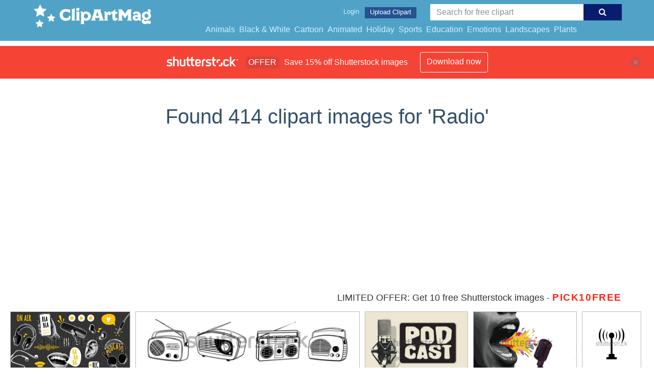

--- FILE ---
content_type: text/html; charset=UTF-8
request_url: https://clipartmag.com/shutterstockajax/Radio/1/37
body_size: 3220
content:
		<div class='item' data-w='450' data-h='225'>
			<a href='https://shutterstock.7eer.net/c/1425983/560528/1305?u=https%3A%2F%2Fwww.shutterstock.com%2Fimage-photo%2Fhalftone-paper-cutout-collage-elements-podcast-2624569301' target='_blank' rel='nofollow'>
				<img class="lazyload" src="https://clipartmag.com/assets/jQuery-flexImages-master/blank.gif" data-src='https://image.shutterstock.com/image-vector/halftone-paper-cutout-collage-elements-450w-2624569301.jpg' alt='Halftone paper cutout collage elements, podcast theme. Pop art stickers with bright yellow doodles, design for blog, cover, club. Cuttings from magazines, punk grunge style.' title='Halftone paper cutout collage elements, podcast theme. Pop art stickers with bright yellow doodles, design for blog, cover, club. Cuttings from magazines, punk grunge style.'>
			</a>
		</div>
		<div class='item' data-w='450' data-h='120'>
			<a href='https://shutterstock.7eer.net/c/1425983/560528/1305?u=https%3A%2F%2Fwww.shutterstock.com%2Fimage-photo%2Fradio-outline-line-art-coloring-page-2600266001' target='_blank' rel='nofollow'>
				<img class="lazyload" src="https://clipartmag.com/assets/jQuery-flexImages-master/blank.gif" data-src='https://image.shutterstock.com/image-vector/radio-outline-line-art-coloring-450w-2600266001.jpg' alt='Radio outline line art for coloring page. retro vintage Radio, illustration digital drawing - Isolated PNG' title='Radio outline line art for coloring page. retro vintage Radio, illustration digital drawing - Isolated PNG'>
			</a>
		</div>
		<div class='item' data-w='450' data-h='262'>
			<a href='https://shutterstock.7eer.net/c/1425983/560528/1305?u=https%3A%2F%2Fwww.shutterstock.com%2Fimage-photo%2Fvector-internet-banner-podcast-radio-retro-2556006109' target='_blank' rel='nofollow'>
				<img class="lazyload" src="https://clipartmag.com/assets/jQuery-flexImages-master/blank.gif" data-src='https://image.shutterstock.com/image-vector/vector-internet-banner-podcast-radio-450w-2556006109.jpg' alt='vector internet banner for podcast or internet radio with retro microphone and inscription. Suitable for advertising or logo' title='vector internet banner for podcast or internet radio with retro microphone and inscription. Suitable for advertising or logo'>
			</a>
		</div>
		<div class='item' data-w='450' data-h='261'>
			<a href='https://shutterstock.7eer.net/c/1425983/560528/1305?u=https%3A%2F%2Fwww.shutterstock.com%2Fimage-photo%2Fopened-mouth-microphone-modern-collage-style-2632908561' target='_blank' rel='nofollow'>
				<img class="lazyload" src="https://clipartmag.com/assets/jQuery-flexImages-master/blank.gif" data-src='https://image.shutterstock.com/image-vector/opened-mouth-microphone-modern-collage-450w-2632908561.jpg' alt='Opened mouth and microphone. Modern collage style.' title='Opened mouth and microphone. Modern collage style.'>
			</a>
		</div>
		<div class='item' data-w='450' data-h='450'>
			<a href='https://shutterstock.7eer.net/c/1425983/560528/1305?u=https%3A%2F%2Fwww.shutterstock.com%2Fimage-photo%2Fbroadcast-antenna-flat-vector-icon-simple-2447301617' target='_blank' rel='nofollow'>
				<img class="lazyload" src="https://clipartmag.com/assets/jQuery-flexImages-master/blank.gif" data-src='https://image.shutterstock.com/image-vector/broadcast-antenna-flat-vector-icon-450w-2447301617.jpg' alt='Broadcast Antenna flat vector icon. Simple solid symbol isolated on white background' title='Broadcast Antenna flat vector icon. Simple solid symbol isolated on white background'>
			</a>
		</div>
		<div class='item' data-w='450' data-h='136'>
			<a href='https://shutterstock.7eer.net/c/1425983/560528/1305?u=https%3A%2F%2Fwww.shutterstock.com%2Fimage-photo%2Fpodcast-icon-set-microphone-headphones-sound-2604092703' target='_blank' rel='nofollow'>
				<img class="lazyload" src="https://clipartmag.com/assets/jQuery-flexImages-master/blank.gif" data-src='https://image.shutterstock.com/image-vector/podcast-icon-set-microphone-headphones-450w-2604092703.jpg' alt='Podcast Icon set. Microphone, Headphones, Sound Waves, Recording Studio, Audio Waveform and Play Button' title='Podcast Icon set. Microphone, Headphones, Sound Waves, Recording Studio, Audio Waveform and Play Button'>
			</a>
		</div>
		<div class='item' data-w='450' data-h='86'>
			<a href='https://shutterstock.7eer.net/c/1425983/560528/1305?u=https%3A%2F%2Fwww.shutterstock.com%2Fimage-photo%2Fradio-outline-line-art-coloring-page-2600265995' target='_blank' rel='nofollow'>
				<img class="lazyload" src="https://clipartmag.com/assets/jQuery-flexImages-master/blank.gif" data-src='https://image.shutterstock.com/image-vector/radio-outline-line-art-coloring-450w-2600265995.jpg' alt='Radio outline line art for coloring page. retro vintage Radio, illustration digital drawing - Isolated PNG' title='Radio outline line art for coloring page. retro vintage Radio, illustration digital drawing - Isolated PNG'>
			</a>
		</div>
		<div class='item' data-w='450' data-h='262'>
			<a href='https://shutterstock.7eer.net/c/1425983/560528/1305?u=https%3A%2F%2Fwww.shutterstock.com%2Fimage-photo%2Fvector-internet-banner-podcast-radio-retro-2603488231' target='_blank' rel='nofollow'>
				<img class="lazyload" src="https://clipartmag.com/assets/jQuery-flexImages-master/blank.gif" data-src='https://image.shutterstock.com/image-vector/vector-internet-banner-podcast-radio-450w-2603488231.jpg' alt='Vector internet banner for podcast or internet radio with retro microphone and lettering on yellow background. Suitable for advertising, poster, logo' title='Vector internet banner for podcast or internet radio with retro microphone and lettering on yellow background. Suitable for advertising, poster, logo'>
			</a>
		</div>
		<div class='item' data-w='450' data-h='391'>
			<a href='https://shutterstock.7eer.net/c/1425983/560528/1305?u=https%3A%2F%2Fwww.shutterstock.com%2Fimage-photo%2Fretro-groovy-tape-recorder-character-isolated-2474308297' target='_blank' rel='nofollow'>
				<img class="lazyload" src="https://clipartmag.com/assets/jQuery-flexImages-master/blank.gif" data-src='https://image.shutterstock.com/image-vector/retro-groovy-tape-recorder-character-450w-2474308297.jpg' alt='Retro groovy tape recorder character. Isolated cartoon vector vintage boombox personage in sneakers and gloves, smiles and raises both arms in rock signs, bouncing to the beat of old-school tunes' title='Retro groovy tape recorder character. Isolated cartoon vector vintage boombox personage in sneakers and gloves, smiles and raises both arms in rock signs, bouncing to the beat of old-school tunes'>
			</a>
		</div>
		<div class='item' data-w='450' data-h='450'>
			<a href='https://shutterstock.7eer.net/c/1425983/560528/1305?u=https%3A%2F%2Fwww.shutterstock.com%2Fimage-photo%2Fradio-flat-vector-illustration-on-white-2435964709' target='_blank' rel='nofollow'>
				<img class="lazyload" src="https://clipartmag.com/assets/jQuery-flexImages-master/blank.gif" data-src='https://image.shutterstock.com/image-vector/radio-flat-vector-illustration-on-450w-2435964709.jpg' alt='
Radio flat vector illustration on white background' title='
Radio flat vector illustration on white background'>
			</a>
		</div>
		<div class='item' data-w='450' data-h='225'>
			<a href='https://shutterstock.7eer.net/c/1425983/560528/1305?u=https%3A%2F%2Fwww.shutterstock.com%2Fimage-photo%2Fmp3-player-interface-templates-album-cover-2537153091' target='_blank' rel='nofollow'>
				<img class="lazyload" src="https://clipartmag.com/assets/jQuery-flexImages-master/blank.gif" data-src='https://image.shutterstock.com/image-vector/mp3-player-interface-templates-album-450w-2537153091.jpg' alt='MP3 player interface templates with album cover frame, buttons, progress loading bar and sound wave. Audiobook, podcast or online radio playback widgets. Vector graphic illustration.' title='MP3 player interface templates with album cover frame, buttons, progress loading bar and sound wave. Audiobook, podcast or online radio playback widgets. Vector graphic illustration.'>
			</a>
		</div>
		<div class='item' data-w='450' data-h='190'>
			<a href='https://shutterstock.7eer.net/c/1425983/560528/1305?u=https%3A%2F%2Fwww.shutterstock.com%2Fimage-photo%2Fradio-icon-vector-illustration-logo-template-2501473833' target='_blank' rel='nofollow'>
				<img class="lazyload" src="https://clipartmag.com/assets/jQuery-flexImages-master/blank.gif" data-src='https://image.shutterstock.com/image-vector/radio-icon-vector-illustration-logo-450w-2501473833.jpg' alt='Radio icon vector illustration, logo template, FM broadcast icon isolated, Radiocast business concept. Old radio clipart, Radio logo template vector. tape recorder symbol.' title='Radio icon vector illustration, logo template, FM broadcast icon isolated, Radiocast business concept. Old radio clipart, Radio logo template vector. tape recorder symbol.'>
			</a>
		</div>
		<div class='item' data-w='450' data-h='113'>
			<a href='https://shutterstock.7eer.net/c/1425983/560528/1305?u=https%3A%2F%2Fwww.shutterstock.com%2Fimage-photo%2Fradio-broadcast-studio-logo-set-microphone-2537114925' target='_blank' rel='nofollow'>
				<img class="lazyload" src="https://clipartmag.com/assets/jQuery-flexImages-master/blank.gif" data-src='https://image.shutterstock.com/image-vector/radio-broadcast-studio-logo-set-450w-2537114925.jpg' alt='Radio broadcast studio logo set. Microphone with podcast inscription stylized as audio wave equalizer. Live streaming channel show podcasting and broadcasting mic logotype design template. Blue emblem' title='Radio broadcast studio logo set. Microphone with podcast inscription stylized as audio wave equalizer. Live streaming channel show podcasting and broadcasting mic logotype design template. Blue emblem'>
			</a>
		</div>
		<div class='item' data-w='450' data-h='450'>
			<a href='https://shutterstock.7eer.net/c/1425983/560528/1305?u=https%3A%2F%2Fwww.shutterstock.com%2Fimage-photo%2F3d-realistic-brown-old-retro-vintage-2251247829' target='_blank' rel='nofollow'>
				<img class="lazyload" src="https://clipartmag.com/assets/jQuery-flexImages-master/blank.gif" data-src='https://image.shutterstock.com/image-vector/3d-realistic-brown-old-retro-450w-2251247829.jpg' alt='3d realistic brown old retro vintage radio tuner receiver icon. National World Radio Day. Cartoon style vector illustration isolated on white background' title='3d realistic brown old retro vintage radio tuner receiver icon. National World Radio Day. Cartoon style vector illustration isolated on white background'>
			</a>
		</div>
		<div class='item' data-w='450' data-h='300'>
			<a href='https://shutterstock.7eer.net/c/1425983/560528/1305?u=https%3A%2F%2Fwww.shutterstock.com%2Fimage-photo%2F3d-vector-vintage-radio-music-news-2483323647' target='_blank' rel='nofollow'>
				<img class="lazyload" src="https://clipartmag.com/assets/jQuery-flexImages-master/blank.gif" data-src='https://image.shutterstock.com/image-vector/3d-vector-vintage-radio-music-450w-2483323647.jpg' alt='3d Vector Vintage radio, Music, News, Entertainment equipment concept. Eps 10 Vector.' title='3d Vector Vintage radio, Music, News, Entertainment equipment concept. Eps 10 Vector.'>
			</a>
		</div>
		<div class='item' data-w='450' data-h='300'>
			<a href='https://shutterstock.7eer.net/c/1425983/560528/1305?u=https%3A%2F%2Fwww.shutterstock.com%2Fimage-photo%2F3d-vector-vintage-radio-music-news-2485233545' target='_blank' rel='nofollow'>
				<img class="lazyload" src="https://clipartmag.com/assets/jQuery-flexImages-master/blank.gif" data-src='https://image.shutterstock.com/image-vector/3d-vector-vintage-radio-music-450w-2485233545.jpg' alt='3d Vector Vintage radio, Music, News, Entertainment equipment concept. Eps 10 Vector.' title='3d Vector Vintage radio, Music, News, Entertainment equipment concept. Eps 10 Vector.'>
			</a>
		</div>
		<div class='item' data-w='449' data-h='450'>
			<a href='https://shutterstock.7eer.net/c/1425983/560528/1305?u=https%3A%2F%2Fwww.shutterstock.com%2Fimage-photo%2Fcreative-social-media-digital-post-design-2487546201' target='_blank' rel='nofollow'>
				<img class="lazyload" src="https://clipartmag.com/assets/jQuery-flexImages-master/blank.gif" data-src='https://image.shutterstock.com/image-vector/creative-social-media-digital-post-450w-2487546201.jpg' alt='Creative Social Media Digital Post Design Templates National Broadcasting Day India July 23rd. Radio Station, Television, Podcast, news, Broadcast, On Air.' title='Creative Social Media Digital Post Design Templates National Broadcasting Day India July 23rd. Radio Station, Television, Podcast, news, Broadcast, On Air.'>
			</a>
		</div>
		<div class='item' data-w='450' data-h='315'>
			<a href='https://shutterstock.7eer.net/c/1425983/560528/1305?u=https%3A%2F%2Fwww.shutterstock.com%2Fimage-photo%2Fvector-illustration-modern-radio-antenna-2471327137' target='_blank' rel='nofollow'>
				<img class="lazyload" src="https://clipartmag.com/assets/jQuery-flexImages-master/blank.gif" data-src='https://image.shutterstock.com/image-vector/vector-illustration-modern-radio-antenna-450w-2471327137.jpg' alt='Vector illustration of modern radio with antenna' title='Vector illustration of modern radio with antenna'>
			</a>
		</div>
		<div class='item' data-w='450' data-h='338'>
			<a href='https://shutterstock.7eer.net/c/1425983/560528/1305?u=https%3A%2F%2Fwww.shutterstock.com%2Fimage-photo%2Fmusic-players-vintage-stylized-illustrations-record-2312703659' target='_blank' rel='nofollow'>
				<img class="lazyload" src="https://clipartmag.com/assets/jQuery-flexImages-master/blank.gif" data-src='https://image.shutterstock.com/image-vector/music-players-vintage-stylized-illustrations-450w-2312703659.jpg' alt='Music players. Vintage stylized illustrations of music record devices radio headset recent vector template' title='Music players. Vintage stylized illustrations of music record devices radio headset recent vector template'>
			</a>
		</div>
		<div class='item' data-w='450' data-h='186'>
			<a href='https://shutterstock.7eer.net/c/1425983/560528/1305?u=https%3A%2F%2Fwww.shutterstock.com%2Fimage-photo%2Fgrunge-set-collage-elements-on-theme-2367503281' target='_blank' rel='nofollow'>
				<img class="lazyload" src="https://clipartmag.com/assets/jQuery-flexImages-master/blank.gif" data-src='https://image.shutterstock.com/image-vector/grunge-set-collage-elements-on-450w-2367503281.jpg' alt='A grunge set of collage elements on the theme of a true-crime podcast. Speech bubble, ear and lips. Trendy illustration with likes on transparent background as png. ' title='A grunge set of collage elements on the theme of a true-crime podcast. Speech bubble, ear and lips. Trendy illustration with likes on transparent background as png. '>
			</a>
		</div>
		<div class='item' data-w='450' data-h='379'>
			<a href='https://shutterstock.7eer.net/c/1425983/560528/1305?u=https%3A%2F%2Fwww.shutterstock.com%2Fimage-photo%2Fradio-icon-vector-illustration-logo-template-2501473831' target='_blank' rel='nofollow'>
				<img class="lazyload" src="https://clipartmag.com/assets/jQuery-flexImages-master/blank.gif" data-src='https://image.shutterstock.com/image-vector/radio-icon-vector-illustration-logo-450w-2501473831.jpg' alt='Radio icon vector illustration, logo template, FM broadcast icon isolated, Radiocast business concept. Old radio clipart, Radio logo template vector. tape recorder symbol.' title='Radio icon vector illustration, logo template, FM broadcast icon isolated, Radiocast business concept. Old radio clipart, Radio logo template vector. tape recorder symbol.'>
			</a>
		</div>
		<div class='item' data-w='450' data-h='140'>
			<a href='https://shutterstock.7eer.net/c/1425983/560528/1305?u=https%3A%2F%2Fwww.shutterstock.com%2Fimage-photo%2Fset-outline-icon-related-communications-telecommunications-2317661781' target='_blank' rel='nofollow'>
				<img class="lazyload" src="https://clipartmag.com/assets/jQuery-flexImages-master/blank.gif" data-src='https://image.shutterstock.com/image-vector/set-outline-icon-related-communications-450w-2317661781.jpg' alt='Set of outline icon related to communications, telecommunications. Linear icon collection. Editable stroke. Vector illustration' title='Set of outline icon related to communications, telecommunications. Linear icon collection. Editable stroke. Vector illustration'>
			</a>
		</div>
		<div class='item' data-w='450' data-h='391'>
			<a href='https://shutterstock.7eer.net/c/1425983/560528/1305?u=https%3A%2F%2Fwww.shutterstock.com%2Fimage-photo%2Fillustration-retro-cassette-tape-player-red-2623578755' target='_blank' rel='nofollow'>
				<img class="lazyload" src="https://clipartmag.com/assets/jQuery-flexImages-master/blank.gif" data-src='https://image.shutterstock.com/image-vector/illustration-retro-cassette-tape-player-450w-2623578755.jpg' alt='Illustration of retro cassette tape player Red' title='Illustration of retro cassette tape player Red'>
			</a>
		</div>
		<div class='item' data-w='450' data-h='240'>
			<a href='https://shutterstock.7eer.net/c/1425983/560528/1305?u=https%3A%2F%2Fwww.shutterstock.com%2Fimage-photo%2Faudio-thin-line-icons-editable-stroke-2471806733' target='_blank' rel='nofollow'>
				<img class="lazyload" src="https://clipartmag.com/assets/jQuery-flexImages-master/blank.gif" data-src='https://image.shutterstock.com/image-vector/audio-thin-line-icons-editable-450w-2471806733.jpg' alt='Audio thin line icons. Editable stroke. Pixel perfect.' title='Audio thin line icons. Editable stroke. Pixel perfect.'>
			</a>
		</div>
		<div class='item' data-w='393' data-h='450'>
			<a href='https://shutterstock.7eer.net/c/1425983/560528/1305?u=https%3A%2F%2Fwww.shutterstock.com%2Fimage-photo%2Fillustration-vector-design-radio-electronic-devices-2488395433' target='_blank' rel='nofollow'>
				<img class="lazyload" src="https://clipartmag.com/assets/jQuery-flexImages-master/blank.gif" data-src='https://image.shutterstock.com/image-vector/illustration-vector-design-radio-electronic-450w-2488395433.jpg' alt='Illustration of a vector design for radio electronic devices with an old theme with an attractive design, suitable for your design needs with a radio theme or something similar' title='Illustration of a vector design for radio electronic devices with an old theme with an attractive design, suitable for your design needs with a radio theme or something similar'>
			</a>
		</div>
		<div class='item' data-w='450' data-h='300'>
			<a href='https://shutterstock.7eer.net/c/1425983/560528/1305?u=https%3A%2F%2Fwww.shutterstock.com%2Fimage-photo%2F3d-realistic-orange-old-retro-vintage-2239972243' target='_blank' rel='nofollow'>
				<img class="lazyload" src="https://clipartmag.com/assets/jQuery-flexImages-master/blank.gif" data-src='https://image.shutterstock.com/image-vector/3d-realistic-orange-old-retro-450w-2239972243.jpg' alt='3d realistic orange old retro vintage radio tuner receiver icon. National World Radio Day. Cartoon style vector illustration isolated banner with copy space' title='3d realistic orange old retro vintage radio tuner receiver icon. National World Radio Day. Cartoon style vector illustration isolated banner with copy space'>
			</a>
		</div>
		<div class='item' data-w='450' data-h='263'>
			<a href='https://shutterstock.7eer.net/c/1425983/560528/1305?u=https%3A%2F%2Fwww.shutterstock.com%2Fimage-photo%2Ftrendy-halftone-collage-online-broadcasting-concept-2527713889' target='_blank' rel='nofollow'>
				<img class="lazyload" src="https://clipartmag.com/assets/jQuery-flexImages-master/blank.gif" data-src='https://image.shutterstock.com/image-vector/trendy-halftone-collage-online-broadcasting-450w-2527713889.jpg' alt='Trendy Halftone Collage Online Broadcasting concept. Hand with Microphone and Speech bubble message. Audio recording of interview. Talking in podcast. Contemporary vector art illustration' title='Trendy Halftone Collage Online Broadcasting concept. Hand with Microphone and Speech bubble message. Audio recording of interview. Talking in podcast. Contemporary vector art illustration'>
			</a>
		</div>
		<div class='item' data-w='450' data-h='254'>
			<a href='https://shutterstock.7eer.net/c/1425983/560528/1305?u=https%3A%2F%2Fwww.shutterstock.com%2Fimage-photo%2Fvintage-radio-silhouette-old-retro-icon-2591488965' target='_blank' rel='nofollow'>
				<img class="lazyload" src="https://clipartmag.com/assets/jQuery-flexImages-master/blank.gif" data-src='https://image.shutterstock.com/image-vector/vintage-radio-silhouette-old-retro-450w-2591488965.jpg' alt='Vintage Radio silhouette, old retro radio icon set vector illustration on white background.' title='Vintage Radio silhouette, old retro radio icon set vector illustration on white background.'>
			</a>
		</div>
		<div class='item' data-w='450' data-h='450'>
			<a href='https://shutterstock.7eer.net/c/1425983/560528/1305?u=https%3A%2F%2Fwww.shutterstock.com%2Fimage-photo%2Fretro-portable-radio-vector-illustration-2291234673' target='_blank' rel='nofollow'>
				<img class="lazyload" src="https://clipartmag.com/assets/jQuery-flexImages-master/blank.gif" data-src='https://image.shutterstock.com/image-vector/retro-portable-radio-vector-illustration-450w-2291234673.jpg' alt='Retro portable radio vector illustration' title='Retro portable radio vector illustration'>
			</a>
		</div>
		<div class='item' data-w='450' data-h='283'>
			<a href='https://shutterstock.7eer.net/c/1425983/560528/1305?u=https%3A%2F%2Fwww.shutterstock.com%2Fimage-photo%2Fsilent-generation-essentials-concept-vector-illustration-2461912535' target='_blank' rel='nofollow'>
				<img class="lazyload" src="https://clipartmag.com/assets/jQuery-flexImages-master/blank.gif" data-src='https://image.shutterstock.com/image-vector/silent-generation-essentials-concept-vector-450w-2461912535.jpg' alt='Silent Generation essentials concept. Vector illustration set: traditional banking, healthcare, savings, and old radio. Icons depicting classic values and security.' title='Silent Generation essentials concept. Vector illustration set: traditional banking, healthcare, savings, and old radio. Icons depicting classic values and security.'>
			</a>
		</div>
		<div class='item' data-w='450' data-h='155'>
			<a href='https://shutterstock.7eer.net/c/1425983/560528/1305?u=https%3A%2F%2Fwww.shutterstock.com%2Fimage-photo%2Fblack-concentric-circle-set-sonar-sound-2474240413' target='_blank' rel='nofollow'>
				<img class="lazyload" src="https://clipartmag.com/assets/jQuery-flexImages-master/blank.gif" data-src='https://image.shutterstock.com/image-vector/black-concentric-circle-set-sonar-450w-2474240413.jpg' alt='Black concentric circle set. Sonar or sound wave ring collection. Dotted and linear epicentre, target, radar icon concept. Ripple radial signal or vibration elements. Vector line and halftone symbols' title='Black concentric circle set. Sonar or sound wave ring collection. Dotted and linear epicentre, target, radar icon concept. Ripple radial signal or vibration elements. Vector line and halftone symbols'>
			</a>
		</div>
		<div class='item' data-w='450' data-h='225'>
			<a href='https://shutterstock.7eer.net/c/1425983/560528/1305?u=https%3A%2F%2Fwww.shutterstock.com%2Fimage-photo%2Fcolorful-neon-light-podcast-background-illustration-2287937499' target='_blank' rel='nofollow'>
				<img class="lazyload" src="https://clipartmag.com/assets/jQuery-flexImages-master/blank.gif" data-src='https://image.shutterstock.com/image-vector/colorful-neon-light-podcast-background-450w-2287937499.jpg' alt='Colorful neon light podcast background illustration' title='Colorful neon light podcast background illustration'>
			</a>
		</div>
		<div class='item' data-w='450' data-h='147'>
			<a href='https://shutterstock.7eer.net/c/1425983/560528/1305?u=https%3A%2F%2Fwww.shutterstock.com%2Fimage-photo%2Fset-vintage-microphone-radio-podcast-logo-2419066605' target='_blank' rel='nofollow'>
				<img class="lazyload" src="https://clipartmag.com/assets/jQuery-flexImages-master/blank.gif" data-src='https://image.shutterstock.com/image-vector/set-vintage-microphone-radio-podcast-450w-2419066605.jpg' alt='set vintage Microphone radio podcast logo design' title='set vintage Microphone radio podcast logo design'>
			</a>
		</div>
		<div class='item' data-w='450' data-h='225'>
			<a href='https://shutterstock.7eer.net/c/1425983/560528/1305?u=https%3A%2F%2Fwww.shutterstock.com%2Fimage-photo%2Fcolorful-flat-podcast-background-sound-bar-2111335376' target='_blank' rel='nofollow'>
				<img class="lazyload" src="https://clipartmag.com/assets/jQuery-flexImages-master/blank.gif" data-src='https://image.shutterstock.com/image-vector/colorful-flat-podcast-background-sound-450w-2111335376.jpg' alt='Colorful Flat podcast background with sound bar' title='Colorful Flat podcast background with sound bar'>
			</a>
		</div>
		<div class='item' data-w='450' data-h='450'>
			<a href='https://shutterstock.7eer.net/c/1425983/560528/1305?u=https%3A%2F%2Fwww.shutterstock.com%2Fimage-photo%2Fradio-icon-design-vector-template-simple-2394802117' target='_blank' rel='nofollow'>
				<img class="lazyload" src="https://clipartmag.com/assets/jQuery-flexImages-master/blank.gif" data-src='https://image.shutterstock.com/image-vector/radio-icon-design-vector-template-450w-2394802117.jpg' alt='radio icon design vector template simple and modern' title='radio icon design vector template simple and modern'>
			</a>
		</div>
		<div class='item' data-w='450' data-h='330'>
			<a href='https://shutterstock.7eer.net/c/1425983/560528/1305?u=https%3A%2F%2Fwww.shutterstock.com%2Fimage-photo%2Fradio-advertising-isolated-cartoon-vector-illustrations-2587432327' target='_blank' rel='nofollow'>
				<img class="lazyload" src="https://clipartmag.com/assets/jQuery-flexImages-master/blank.gif" data-src='https://image.shutterstock.com/image-vector/radio-advertising-isolated-cartoon-vector-450w-2587432327.jpg' alt='Radio advertising isolated cartoon vector illustrations. Professional voice actor recording add for radio promotion, advertising agency service, marketing strategy and campaign vector cartoon.' title='Radio advertising isolated cartoon vector illustrations. Professional voice actor recording add for radio promotion, advertising agency service, marketing strategy and campaign vector cartoon.'>
			</a>
		</div>
		<div class='item' data-w='450' data-h='150'>
			<a href='https://shutterstock.7eer.net/c/1425983/560528/1305?u=https%3A%2F%2Fwww.shutterstock.com%2Fimage-photo%2Fdigital-sound-equalizer--audio-signal-2611742231' target='_blank' rel='nofollow'>
				<img class="lazyload" src="https://clipartmag.com/assets/jQuery-flexImages-master/blank.gif" data-src='https://image.shutterstock.com/image-vector/digital-sound-equalizer-audio-signal-450w-2611742231.jpg' alt='Digital sound equalizer . Audio signal frequency signal . Abstract flow linear fluid wavy shape . Acoustic volume lines .Curved lines pattern . Music sound wave . Vector illustration' title='Digital sound equalizer . Audio signal frequency signal . Abstract flow linear fluid wavy shape . Acoustic volume lines .Curved lines pattern . Music sound wave . Vector illustration'>
			</a>
		</div>

<script>
$(document).ready(function(){
	//lazyload();
	let images = document.querySelectorAll(".lazyload");
		new LazyLoad(images, {
			root: null,
			rootMargin: "300px",
			threshold: 0
		});
	});
</script>

--- FILE ---
content_type: text/html; charset=UTF-8
request_url: https://clipartmag.com/shutterstockajax/Radio/3/15
body_size: 1758
content:
		<div class='item' data-w='450' data-h='155'>
			<a href='https://shutterstock.7eer.net/c/1425983/560528/1305?u=https%3A%2F%2Fwww.shutterstock.com%2Fimage-photo%2Fblack-concentric-circle-set-sonar-sound-2474240413' target='_blank' rel='nofollow'>
				<img class="lazyload" src="https://clipartmag.com/assets/jQuery-flexImages-master/blank.gif" data-src='https://image.shutterstock.com/image-vector/black-concentric-circle-set-sonar-450w-2474240413.jpg' alt='Black concentric circle set. Sonar or sound wave ring collection. Dotted and linear epicentre, target, radar icon concept. Ripple radial signal or vibration elements. Vector line and halftone symbols' title='Black concentric circle set. Sonar or sound wave ring collection. Dotted and linear epicentre, target, radar icon concept. Ripple radial signal or vibration elements. Vector line and halftone symbols'>
			</a>
		</div>
		<div class='item' data-w='450' data-h='225'>
			<a href='https://shutterstock.7eer.net/c/1425983/560528/1305?u=https%3A%2F%2Fwww.shutterstock.com%2Fimage-photo%2Fcolorful-neon-light-podcast-background-illustration-2287937499' target='_blank' rel='nofollow'>
				<img class="lazyload" src="https://clipartmag.com/assets/jQuery-flexImages-master/blank.gif" data-src='https://image.shutterstock.com/image-vector/colorful-neon-light-podcast-background-450w-2287937499.jpg' alt='Colorful neon light podcast background illustration' title='Colorful neon light podcast background illustration'>
			</a>
		</div>
		<div class='item' data-w='450' data-h='147'>
			<a href='https://shutterstock.7eer.net/c/1425983/560528/1305?u=https%3A%2F%2Fwww.shutterstock.com%2Fimage-photo%2Fset-vintage-microphone-radio-podcast-logo-2419066605' target='_blank' rel='nofollow'>
				<img class="lazyload" src="https://clipartmag.com/assets/jQuery-flexImages-master/blank.gif" data-src='https://image.shutterstock.com/image-vector/set-vintage-microphone-radio-podcast-450w-2419066605.jpg' alt='set vintage Microphone radio podcast logo design' title='set vintage Microphone radio podcast logo design'>
			</a>
		</div>
		<div class='item' data-w='450' data-h='225'>
			<a href='https://shutterstock.7eer.net/c/1425983/560528/1305?u=https%3A%2F%2Fwww.shutterstock.com%2Fimage-photo%2Fcolorful-flat-podcast-background-sound-bar-2111335376' target='_blank' rel='nofollow'>
				<img class="lazyload" src="https://clipartmag.com/assets/jQuery-flexImages-master/blank.gif" data-src='https://image.shutterstock.com/image-vector/colorful-flat-podcast-background-sound-450w-2111335376.jpg' alt='Colorful Flat podcast background with sound bar' title='Colorful Flat podcast background with sound bar'>
			</a>
		</div>
		<div class='item' data-w='450' data-h='450'>
			<a href='https://shutterstock.7eer.net/c/1425983/560528/1305?u=https%3A%2F%2Fwww.shutterstock.com%2Fimage-photo%2Fradio-icon-design-vector-template-simple-2394802117' target='_blank' rel='nofollow'>
				<img class="lazyload" src="https://clipartmag.com/assets/jQuery-flexImages-master/blank.gif" data-src='https://image.shutterstock.com/image-vector/radio-icon-design-vector-template-450w-2394802117.jpg' alt='radio icon design vector template simple and modern' title='radio icon design vector template simple and modern'>
			</a>
		</div>
		<div class='item' data-w='450' data-h='330'>
			<a href='https://shutterstock.7eer.net/c/1425983/560528/1305?u=https%3A%2F%2Fwww.shutterstock.com%2Fimage-photo%2Fradio-advertising-isolated-cartoon-vector-illustrations-2587432327' target='_blank' rel='nofollow'>
				<img class="lazyload" src="https://clipartmag.com/assets/jQuery-flexImages-master/blank.gif" data-src='https://image.shutterstock.com/image-vector/radio-advertising-isolated-cartoon-vector-450w-2587432327.jpg' alt='Radio advertising isolated cartoon vector illustrations. Professional voice actor recording add for radio promotion, advertising agency service, marketing strategy and campaign vector cartoon.' title='Radio advertising isolated cartoon vector illustrations. Professional voice actor recording add for radio promotion, advertising agency service, marketing strategy and campaign vector cartoon.'>
			</a>
		</div>
		<div class='item' data-w='450' data-h='150'>
			<a href='https://shutterstock.7eer.net/c/1425983/560528/1305?u=https%3A%2F%2Fwww.shutterstock.com%2Fimage-photo%2Fdigital-sound-equalizer--audio-signal-2611742231' target='_blank' rel='nofollow'>
				<img class="lazyload" src="https://clipartmag.com/assets/jQuery-flexImages-master/blank.gif" data-src='https://image.shutterstock.com/image-vector/digital-sound-equalizer-audio-signal-450w-2611742231.jpg' alt='Digital sound equalizer . Audio signal frequency signal . Abstract flow linear fluid wavy shape . Acoustic volume lines .Curved lines pattern . Music sound wave . Vector illustration' title='Digital sound equalizer . Audio signal frequency signal . Abstract flow linear fluid wavy shape . Acoustic volume lines .Curved lines pattern . Music sound wave . Vector illustration'>
			</a>
		</div>
		<div class='item' data-w='450' data-h='450'>
			<a href='https://shutterstock.7eer.net/c/1425983/560528/1305?u=https%3A%2F%2Fwww.shutterstock.com%2Fimage-photo%2Fillustration-vector-graphic-world-radio-day-2116907717' target='_blank' rel='nofollow'>
				<img class="lazyload" src="https://clipartmag.com/assets/jQuery-flexImages-master/blank.gif" data-src='https://image.shutterstock.com/image-vector/illustration-vector-graphic-world-radio-450w-2116907717.jpg' alt='Illustration vector graphic of world radio day good for background. holiday, promo, flyer, brochure, template, poster' title='Illustration vector graphic of world radio day good for background. holiday, promo, flyer, brochure, template, poster'>
			</a>
		</div>
		<div class='item' data-w='450' data-h='323'>
			<a href='https://shutterstock.7eer.net/c/1425983/560528/1305?u=https%3A%2F%2Fwww.shutterstock.com%2Fimage-photo%2Fcontinuous-one-line-drawing-microphone-world-2478243801' target='_blank' rel='nofollow'>
				<img class="lazyload" src="https://clipartmag.com/assets/jQuery-flexImages-master/blank.gif" data-src='https://image.shutterstock.com/image-vector/continuous-one-line-drawing-microphone-450w-2478243801.jpg' alt='Continuous one line drawing of microphone. World radio day concept. Continuous line draw design graphic vector illustration.' title='Continuous one line drawing of microphone. World radio day concept. Continuous line draw design graphic vector illustration.'>
			</a>
		</div>
		<div class='item' data-w='450' data-h='199'>
			<a href='https://shutterstock.7eer.net/c/1425983/560528/1305?u=https%3A%2F%2Fwww.shutterstock.com%2Fimage-photo%2Fcartoon-stickers-podcast-microphone-headphones-radio-2444983289' target='_blank' rel='nofollow'>
				<img class="lazyload" src="https://clipartmag.com/assets/jQuery-flexImages-master/blank.gif" data-src='https://image.shutterstock.com/image-vector/cartoon-stickers-podcast-microphone-headphones-450w-2444983289.jpg' alt='Cartoon stickers podcast. Microphone, headphones, radio, laptop. Online podcast recording shows, sound studio elements and online radio broadcasting.' title='Cartoon stickers podcast. Microphone, headphones, radio, laptop. Online podcast recording shows, sound studio elements and online radio broadcasting.'>
			</a>
		</div>
		<div class='item' data-w='450' data-h='450'>
			<a href='https://shutterstock.7eer.net/c/1425983/560528/1305?u=https%3A%2F%2Fwww.shutterstock.com%2Fimage-photo%2Fmicrophone-icon-fashionable-flat-style-isolated-1410601838' target='_blank' rel='nofollow'>
				<img class="lazyload" src="https://clipartmag.com/assets/jQuery-flexImages-master/blank.gif" data-src='https://image.shutterstock.com/image-vector/microphone-icon-fashionable-flat-style-450w-1410601838.jpg' alt='The microphone icon in a fashionable flat style is isolated against the background. Logo, application, user interface. Podcast radio icon. Studio microphone table broadcast podcast text.' title='The microphone icon in a fashionable flat style is isolated against the background. Logo, application, user interface. Podcast radio icon. Studio microphone table broadcast podcast text.'>
			</a>
		</div>
		<div class='item' data-w='450' data-h='375'>
			<a href='https://shutterstock.7eer.net/c/1425983/560528/1305?u=https%3A%2F%2Fwww.shutterstock.com%2Fimage-photo%2Fmusic-player-bundle-display-audio-control-2469124177' target='_blank' rel='nofollow'>
				<img class="lazyload" src="https://clipartmag.com/assets/jQuery-flexImages-master/blank.gif" data-src='https://image.shutterstock.com/image-vector/music-player-bundle-display-audio-450w-2469124177.jpg' alt='Music Player Bundle,  Music Player Display Audio Control ' title='Music Player Bundle,  Music Player Display Audio Control '>
			</a>
		</div>
		<div class='item' data-w='450' data-h='337'>
			<a href='https://shutterstock.7eer.net/c/1425983/560528/1305?u=https%3A%2F%2Fwww.shutterstock.com%2Fimage-photo%2Fvector-banner-radio-station-studio-microphone-1567598830' target='_blank' rel='nofollow'>
				<img class="lazyload" src="https://clipartmag.com/assets/jQuery-flexImages-master/blank.gif" data-src='https://image.shutterstock.com/image-vector/vector-banner-radio-station-studio-450w-1567598830.jpg' alt='Vector banner for radio station with studio microphone and inscription Retro music radio. Radio broadcasting concept. Suitable for flyer, ad, poster, placard' title='Vector banner for radio station with studio microphone and inscription Retro music radio. Radio broadcasting concept. Suitable for flyer, ad, poster, placard'>
			</a>
		</div>
		<div class='item' data-w='450' data-h='263'>
			<a href='https://shutterstock.7eer.net/c/1425983/560528/1305?u=https%3A%2F%2Fwww.shutterstock.com%2Fimage-photo%2Ftrendy-halftone-collage-podcast-poster-studio-2421269261' target='_blank' rel='nofollow'>
				<img class="lazyload" src="https://clipartmag.com/assets/jQuery-flexImages-master/blank.gif" data-src='https://image.shutterstock.com/image-vector/trendy-halftone-collage-podcast-poster-450w-2421269261.jpg' alt='Trendy Halftone Collage Podcast Poster with Studio Microphone and Woman Hand. Broadcast recording. Listen to educational content. Online radio. Audio streaming service. Contemporary vector art' title='Trendy Halftone Collage Podcast Poster with Studio Microphone and Woman Hand. Broadcast recording. Listen to educational content. Online radio. Audio streaming service. Contemporary vector art'>
			</a>
		</div>
		<div class='item' data-w='448' data-h='450'>
			<a href='https://shutterstock.7eer.net/c/1425983/560528/1305?u=https%3A%2F%2Fwww.shutterstock.com%2Fimage-photo%2F3d-realistic-blue-old-retro-vintage-2488601469' target='_blank' rel='nofollow'>
				<img class="lazyload" src="https://clipartmag.com/assets/jQuery-flexImages-master/blank.gif" data-src='https://image.shutterstock.com/image-vector/3d-realistic-blue-old-retro-450w-2488601469.jpg' alt='3d realistic blue old retro vintage radio tuner receiver icon. National World Radio Day. retro-styled transistor radio with a classic design stands out against a bold leopard print fabric. 2560' title='3d realistic blue old retro vintage radio tuner receiver icon. National World Radio Day. retro-styled transistor radio with a classic design stands out against a bold leopard print fabric. 2560'>
			</a>
		</div>

<script>
$(document).ready(function(){
	//lazyload();
	let images = document.querySelectorAll(".lazyload");
		new LazyLoad(images, {
			root: null,
			rootMargin: "300px",
			threshold: 0
		});
	});
</script>

--- FILE ---
content_type: text/html; charset=UTF-8
request_url: https://clipartmag.com/loadsearchbyphoto
body_size: 3517
content:
		

<div oncontextmenu="return false" class="item" data-w="413" data-h="364">
<div class="item-wr">
	<form id="downloadform193101" method="post" action="https://clipartmag.com/download-clipart-image#listening-to-music-clipart-42.png" target="_blank">
		<input type="hidden" name="postid" value="4947"/>
		<input type="hidden" name="photoNum" value="193101"/>
		<input type="hidden" name="tagpage" value="1"/>
	</form>
    <img id="listening-to-music-clipart-42.png" src="https://clipartmag.com/assets/jQuery-flexImages-master/blank.gif" class="lazyload" data-src="https://clipartmag.com/images/listening-to-music-clipart-42.png" alt="413x364 Music Clipart Radio" title="413x364 Music Clipart Radio" onclick="document.getElementById('downloadform193101').submit();shonclick()">
</div>
</div>
									

<div oncontextmenu="return false" class="item" data-w="480" data-h="300">
<div class="item-wr">
	<form id="downloadform195737" method="post" action="https://clipartmag.com/download-clipart-image#local-government-clipart-33.png" target="_blank">
		<input type="hidden" name="postid" value="5003"/>
		<input type="hidden" name="photoNum" value="195737"/>
		<input type="hidden" name="tagpage" value="1"/>
	</form>
    <img id="local-government-clipart-33.png" src="https://clipartmag.com/assets/jQuery-flexImages-master/blank.gif" class="lazyload" data-src="https://clipartmag.com/images/local-government-clipart-33.png" alt="480x300 Nut Kicks Against Local Government Autonomy Radio Nigeria Ibadan" title="480x300 Nut Kicks Against Local Government Autonomy Radio Nigeria Ibadan" onclick="document.getElementById('downloadform195737').submit();shonclick()">
</div>
</div>
									

<div oncontextmenu="return false" class="item" data-w="2000" data-h="2000">
<div class="item-wr">
	<form id="downloadform196169" method="post" action="https://clipartmag.com/download-clipart-image#log-cabin-cartoons-35.png" target="_blank">
		<input type="hidden" name="postid" value="5012"/>
		<input type="hidden" name="photoNum" value="196169"/>
		<input type="hidden" name="tagpage" value="1"/>
	</form>
    <img id="log-cabin-cartoons-35.png" src="https://clipartmag.com/assets/jQuery-flexImages-master/blank.gif" class="lazyload" data-src="https://clipartmag.com/images/log-cabin-cartoons-35.png" alt="2000x2000 Loggcabin Ladi6 Red Bull Radio" title="2000x2000 Loggcabin Ladi6 Red Bull Radio" onclick="document.getElementById('downloadform196169').submit();shonclick()">
</div>
</div>
									

<div oncontextmenu="return false" class="item" data-w="3333" data-h="3333">
<div class="item-wr">
	<form id="downloadform211054" method="post" action="https://clipartmag.com/download-clipart-image#margaritas-clipart-5.jpg" target="_blank">
		<input type="hidden" name="postid" value="5326"/>
		<input type="hidden" name="photoNum" value="211054"/>
		<input type="hidden" name="tagpage" value="1"/>
	</form>
    <img id="margaritas-clipart-5.jpg" src="https://clipartmag.com/assets/jQuery-flexImages-master/blank.gif" class="lazyload" data-src="https://clipartmag.com/images/margaritas-clipart-5.jpg" alt="3333x3333 30 Free Margarita Music Playlists 8tracks Radio" title="3333x3333 30 Free Margarita Music Playlists 8tracks Radio" onclick="document.getElementById('downloadform211054').submit();shonclick()">
</div>
</div>
									

<div oncontextmenu="return false" class="item" data-w="620" data-h="400">
<div class="item-wr">
	<form id="downloadform217395" method="post" action="https://clipartmag.com/download-clipart-image#measles-clipart-19.jpg" target="_blank">
		<input type="hidden" name="postid" value="5477"/>
		<input type="hidden" name="photoNum" value="217395"/>
		<input type="hidden" name="tagpage" value="1"/>
	</form>
    <img id="measles-clipart-19.jpg" src="https://clipartmag.com/assets/jQuery-flexImages-master/blank.gif" class="lazyload" data-src="https://clipartmag.com/images/measles-clipart-19.jpg" alt="620x400 Measles Come To Minnesota Radio 570 Wnax" title="620x400 Measles Come To Minnesota Radio 570 Wnax" onclick="document.getElementById('downloadform217395').submit();shonclick()">
</div>
</div>
									

<div oncontextmenu="return false" class="item" data-w="620" data-h="448">
<div class="item-wr">
	<form id="downloadform217541" method="post" action="https://clipartmag.com/download-clipart-image#measures-clipart-14.jpg" target="_blank">
		<input type="hidden" name="postid" value="5481"/>
		<input type="hidden" name="photoNum" value="217541"/>
		<input type="hidden" name="tagpage" value="1"/>
	</form>
    <img id="measures-clipart-14.jpg" src="https://clipartmag.com/assets/jQuery-flexImages-master/blank.gif" class="lazyload" data-src="https://clipartmag.com/images/measures-clipart-14.jpg" alt="620x448 Iowa Campuses Reviewing Safety Measures Radio 570 Wnax" title="620x448 Iowa Campuses Reviewing Safety Measures Radio 570 Wnax" onclick="document.getElementById('downloadform217541').submit();shonclick()">
</div>
</div>
									

<div oncontextmenu="return false" class="item" data-w="676" data-h="550">
<div class="item-wr">
	<form id="downloadform220268" method="post" action="https://clipartmag.com/download-clipart-image#meeting-reminder-image-43.jpg" target="_blank">
		<input type="hidden" name="postid" value="5546"/>
		<input type="hidden" name="photoNum" value="220268"/>
		<input type="hidden" name="tagpage" value="1"/>
	</form>
    <img id="meeting-reminder-image-43.jpg" src="https://clipartmag.com/assets/jQuery-flexImages-master/blank.gif" class="lazyload" data-src="https://clipartmag.com/images/meeting-reminder-image-43.jpg" alt="676x550 September Meeting Reminder Hamilton County Amateur Radio Public" title="676x550 September Meeting Reminder Hamilton County Amateur Radio Public" onclick="document.getElementById('downloadform220268').submit();shonclick()">
</div>
</div>
									

<div oncontextmenu="return false" class="item" data-w="358" data-h="480">
<div class="item-wr">
	<form id="downloadform227365" method="post" action="https://clipartmag.com/download-clipart-image#miami-hurricanes-clipart-44.jpg" target="_blank">
		<input type="hidden" name="postid" value="5697"/>
		<input type="hidden" name="photoNum" value="227365"/>
		<input type="hidden" name="tagpage" value="1"/>
	</form>
    <img id="miami-hurricanes-clipart-44.jpg" src="https://clipartmag.com/assets/jQuery-flexImages-master/blank.gif" class="lazyload" data-src="https://clipartmag.com/images/miami-hurricanes-clipart-44.jpg" alt="358x480 Wx4nhc Amateur Ham Radio" title="358x480 Wx4nhc Amateur Ham Radio" onclick="document.getElementById('downloadform227365').submit();shonclick()">
</div>
</div>
									

<div oncontextmenu="return false" class="item" data-w="800" data-h="800">
<div class="item-wr">
	<form id="downloadform227406" method="post" action="https://clipartmag.com/download-clipart-image#mic-clipart-40.jpg" target="_blank">
		<input type="hidden" name="postid" value="5698"/>
		<input type="hidden" name="photoNum" value="227406"/>
		<input type="hidden" name="tagpage" value="1"/>
	</form>
    <img id="mic-clipart-40.jpg" src="https://clipartmag.com/assets/jQuery-flexImages-master/blank.gif" class="lazyload" data-src="https://clipartmag.com/images/mic-clipart-40.jpg" alt="800x800 Radio Microphone Clip Art Free Clipart Images 2" title="800x800 Radio Microphone Clip Art Free Clipart Images 2" onclick="document.getElementById('downloadform227406').submit();shonclick()">
</div>
</div>
									

<div oncontextmenu="return false" class="item" data-w="500" data-h="463">
<div class="item-wr">
	<form id="downloadform227417" method="post" action="https://clipartmag.com/download-clipart-image#mic-vector-4.png" target="_blank">
		<input type="hidden" name="postid" value="5699"/>
		<input type="hidden" name="photoNum" value="227417"/>
		<input type="hidden" name="tagpage" value="1"/>
	</form>
    <img id="mic-vector-4.png" src="https://clipartmag.com/assets/jQuery-flexImages-master/blank.gif" class="lazyload" data-src="https://clipartmag.com/images/mic-vector-4.png" alt="500x463 246 Clipart Radio Microphone Public Domain Vectors" title="500x463 246 Clipart Radio Microphone Public Domain Vectors" onclick="document.getElementById('downloadform227417').submit();shonclick()">
</div>
</div>
									

<div oncontextmenu="return false" class="item" data-w="1300" data-h="1300">
<div class="item-wr">
	<form id="downloadform227454" method="post" action="https://clipartmag.com/download-clipart-image#mic-vector-41.jpg" target="_blank">
		<input type="hidden" name="postid" value="5699"/>
		<input type="hidden" name="photoNum" value="227454"/>
		<input type="hidden" name="tagpage" value="1"/>
	</form>
    <img id="mic-vector-41.jpg" src="https://clipartmag.com/assets/jQuery-flexImages-master/blank.gif" class="lazyload" data-src="https://clipartmag.com/images/mic-vector-41.jpg" alt="1300x1300 Radio Microphone Vector Clipart Panda All Clad Slow Cooker Manual" title="1300x1300 Radio Microphone Vector Clipart Panda All Clad Slow Cooker Manual" onclick="document.getElementById('downloadform227454').submit();shonclick()">
</div>
</div>
									

<div oncontextmenu="return false" class="item" data-w="236" data-h="549">
<div class="item-wr">
	<form id="downloadform227455" method="post" action="https://clipartmag.com/download-clipart-image#mic-vector-42.jpg" target="_blank">
		<input type="hidden" name="postid" value="5699"/>
		<input type="hidden" name="photoNum" value="227455"/>
		<input type="hidden" name="tagpage" value="1"/>
	</form>
    <img id="mic-vector-42.jpg" src="https://clipartmag.com/assets/jQuery-flexImages-master/blank.gif" class="lazyload" data-src="https://clipartmag.com/images/mic-vector-42.jpg" alt="236x549 Radio Show Mic Logo Png Microphone Logo Png Theatre Graphics" title="236x549 Radio Show Mic Logo Png Microphone Logo Png Theatre Graphics" onclick="document.getElementById('downloadform227455').submit();shonclick()">
</div>
</div>
									

<div oncontextmenu="return false" class="item" data-w="1024" data-h="1044">
<div class="item-wr">
	<form id="downloadform227458" method="post" action="https://clipartmag.com/download-clipart-image#mic-vector-45.jpg" target="_blank">
		<input type="hidden" name="postid" value="5699"/>
		<input type="hidden" name="photoNum" value="227458"/>
		<input type="hidden" name="tagpage" value="1"/>
	</form>
    <img id="mic-vector-45.jpg" src="https://clipartmag.com/assets/jQuery-flexImages-master/blank.gif" class="lazyload" data-src="https://clipartmag.com/images/mic-vector-45.jpg" alt="1024x1044 Royalty Free Clip Art Vector Logo Of A Black And White Retro Radio" title="1024x1044 Royalty Free Clip Art Vector Logo Of A Black And White Retro Radio" onclick="document.getElementById('downloadform227458').submit();shonclick()">
</div>
</div>
									

<div oncontextmenu="return false" class="item" data-w="1300" data-h="1390">
<div class="item-wr">
	<form id="downloadform229797" method="post" action="https://clipartmag.com/download-clipart-image#microphone-black-and-white-37.jpg" target="_blank">
		<input type="hidden" name="postid" value="5748"/>
		<input type="hidden" name="photoNum" value="229797"/>
		<input type="hidden" name="tagpage" value="1"/>
	</form>
    <img id="microphone-black-and-white-37.jpg" src="https://clipartmag.com/assets/jQuery-flexImages-master/blank.gif" class="lazyload" data-src="https://clipartmag.com/images/microphone-black-and-white-37.jpg" alt="1300x1390 Radio Microphone Clipart" title="1300x1390 Radio Microphone Clipart" onclick="document.getElementById('downloadform229797').submit();shonclick()">
</div>
</div>
									

<div oncontextmenu="return false" class="item" data-w="500" data-h="500">
<div class="item-wr">
	<form id="downloadform229809" method="post" action="https://clipartmag.com/download-clipart-image#microphone-clipart-2.png" target="_blank">
		<input type="hidden" name="postid" value="5749"/>
		<input type="hidden" name="photoNum" value="229809"/>
		<input type="hidden" name="tagpage" value="1"/>
	</form>
    <img id="microphone-clipart-2.png" src="https://clipartmag.com/assets/jQuery-flexImages-master/blank.gif" class="lazyload" data-src="https://clipartmag.com/images/microphone-clipart-2.png" alt="500x500 246 Clipart Radio Microphone Public Domain Vectors" title="500x500 246 Clipart Radio Microphone Public Domain Vectors" onclick="document.getElementById('downloadform229809').submit();shonclick()">
</div>
</div>
									

<div oncontextmenu="return false" class="item" data-w="400" data-h="420">
<div class="item-wr">
	<form id="downloadform229838" method="post" action="https://clipartmag.com/download-clipart-image#microphone-clipart-32.jpg" target="_blank">
		<input type="hidden" name="postid" value="5749"/>
		<input type="hidden" name="photoNum" value="229838"/>
		<input type="hidden" name="tagpage" value="1"/>
	</form>
    <img id="microphone-clipart-32.jpg" src="https://clipartmag.com/assets/jQuery-flexImages-master/blank.gif" class="lazyload" data-src="https://clipartmag.com/images/microphone-clipart-32.jpg" alt="400x420 Radio Microphone Clip Art Clipart Panda" title="400x420 Radio Microphone Clip Art Clipart Panda" onclick="document.getElementById('downloadform229838').submit();shonclick()">
</div>
</div>
									

<div oncontextmenu="return false" class="item" data-w="362" data-h="355">
<div class="item-wr">
	<form id="downloadform229839" method="post" action="https://clipartmag.com/download-clipart-image#microphone-clipart-33.png" target="_blank">
		<input type="hidden" name="postid" value="5749"/>
		<input type="hidden" name="photoNum" value="229839"/>
		<input type="hidden" name="tagpage" value="1"/>
	</form>
    <img id="microphone-clipart-33.png" src="https://clipartmag.com/assets/jQuery-flexImages-master/blank.gif" class="lazyload" data-src="https://clipartmag.com/images/microphone-clipart-33.png" alt="362x355 Radio Microphone Clipart" title="362x355 Radio Microphone Clipart" onclick="document.getElementById('downloadform229839').submit();shonclick()">
</div>
</div>
									

<div oncontextmenu="return false" class="item" data-w="491" data-h="1591">
<div class="item-wr">
	<form id="downloadform229840" method="post" action="https://clipartmag.com/download-clipart-image#microphone-clipart-34.gif" target="_blank">
		<input type="hidden" name="postid" value="5749"/>
		<input type="hidden" name="photoNum" value="229840"/>
		<input type="hidden" name="tagpage" value="1"/>
	</form>
    <img id="microphone-clipart-34.gif" src="https://clipartmag.com/assets/jQuery-flexImages-master/blank.gif" class="lazyload" data-src="https://clipartmag.com/images/microphone-clipart-34.gif" alt="491x1591 Radio Microphone Clip Art Free Clipart Images" title="491x1591 Radio Microphone Clip Art Free Clipart Images" onclick="document.getElementById('downloadform229840').submit();shonclick()">
</div>
</div>
									

<div oncontextmenu="return false" class="item" data-w="221" data-h="228">
<div class="item-wr">
	<form id="downloadform229841" method="post" action="https://clipartmag.com/download-clipart-image#microphone-clipart-35.jpg" target="_blank">
		<input type="hidden" name="postid" value="5749"/>
		<input type="hidden" name="photoNum" value="229841"/>
		<input type="hidden" name="tagpage" value="1"/>
	</form>
    <img id="microphone-clipart-35.jpg" src="https://clipartmag.com/assets/jQuery-flexImages-master/blank.gif" class="lazyload" data-src="https://clipartmag.com/images/microphone-clipart-35.jpg" alt="221x228 Radio Microphone Clipart Clipart Kid" title="221x228 Radio Microphone Clipart Clipart Kid" onclick="document.getElementById('downloadform229841').submit();shonclick()">
</div>
</div>
									

<div oncontextmenu="return false" class="item" data-w="379" data-h="556">
<div class="item-wr">
	<form id="downloadform229936" method="post" action="https://clipartmag.com/download-clipart-image#microphone-clipart-free-35.gif" target="_blank">
		<input type="hidden" name="postid" value="5751"/>
		<input type="hidden" name="photoNum" value="229936"/>
		<input type="hidden" name="tagpage" value="1"/>
	</form>
    <img id="microphone-clipart-free-35.gif" src="https://clipartmag.com/assets/jQuery-flexImages-master/blank.gif" class="lazyload" data-src="https://clipartmag.com/images/microphone-clipart-free-35.gif" alt="379x556 Radio Microphone Clip Art Clipart Panda" title="379x556 Radio Microphone Clip Art Clipart Panda" onclick="document.getElementById('downloadform229936').submit();shonclick()">
</div>
</div>
									

<div oncontextmenu="return false" class="item" data-w="1200" data-h="628">
<div class="item-wr">
	<form id="downloadform229937" method="post" action="https://clipartmag.com/download-clipart-image#microphone-clipart-free-36.png" target="_blank">
		<input type="hidden" name="postid" value="5751"/>
		<input type="hidden" name="photoNum" value="229937"/>
		<input type="hidden" name="tagpage" value="1"/>
	</form>
    <img id="microphone-clipart-free-36.png" src="https://clipartmag.com/assets/jQuery-flexImages-master/blank.gif" class="lazyload" data-src="https://clipartmag.com/images/microphone-clipart-free-36.png" alt="1200x628 Radio Microphone Vector And Free Download The Graphic Cave Clipart" title="1200x628 Radio Microphone Vector And Free Download The Graphic Cave Clipart" onclick="document.getElementById('downloadform229937').submit();shonclick()">
</div>
</div>
									

<div oncontextmenu="return false" class="item" data-w="490" data-h="845">
<div class="item-wr">
	<form id="downloadform229963" method="post" action="https://clipartmag.com/download-clipart-image#microphone-cliparts-12.gif" target="_blank">
		<input type="hidden" name="postid" value="5752"/>
		<input type="hidden" name="photoNum" value="229963"/>
		<input type="hidden" name="tagpage" value="1"/>
	</form>
    <img id="microphone-cliparts-12.gif" src="https://clipartmag.com/assets/jQuery-flexImages-master/blank.gif" class="lazyload" data-src="https://clipartmag.com/images/microphone-cliparts-12.gif" alt="490x845 Ham Radio Clip Art 2" title="490x845 Ham Radio Clip Art 2" onclick="document.getElementById('downloadform229963').submit();shonclick()">
</div>
</div>
									

<div oncontextmenu="return false" class="item" data-w="281" data-h="528">
<div class="item-wr">
	<form id="downloadform229980" method="post" action="https://clipartmag.com/download-clipart-image#microphone-cliparts-29.jpg" target="_blank">
		<input type="hidden" name="postid" value="5752"/>
		<input type="hidden" name="photoNum" value="229980"/>
		<input type="hidden" name="tagpage" value="1"/>
	</form>
    <img id="microphone-cliparts-29.jpg" src="https://clipartmag.com/assets/jQuery-flexImages-master/blank.gif" class="lazyload" data-src="https://clipartmag.com/images/microphone-cliparts-29.jpg" alt="281x528 Microphone Clipart Radio Microphone" title="281x528 Microphone Clipart Radio Microphone" onclick="document.getElementById('downloadform229980').submit();shonclick()">
</div>
</div>
									

<div oncontextmenu="return false" class="item" data-w="1327" data-h="1279">
<div class="item-wr">
	<form id="downloadform229990" method="post" action="https://clipartmag.com/download-clipart-image#microphone-cliparts-39.jpg" target="_blank">
		<input type="hidden" name="postid" value="5752"/>
		<input type="hidden" name="photoNum" value="229990"/>
		<input type="hidden" name="tagpage" value="1"/>
	</form>
    <img id="microphone-cliparts-39.jpg" src="https://clipartmag.com/assets/jQuery-flexImages-master/blank.gif" class="lazyload" data-src="https://clipartmag.com/images/microphone-cliparts-39.jpg" alt="1327x1279 Radio Microphone Clipart" title="1327x1279 Radio Microphone Clipart" onclick="document.getElementById('downloadform229990').submit();shonclick()">
</div>
</div>
									

<div oncontextmenu="return false" class="item" data-w="512" data-h="512">
<div class="item-wr">
	<form id="downloadform230010" method="post" action="https://clipartmag.com/download-clipart-image#microphone-icon-9.png" target="_blank">
		<input type="hidden" name="postid" value="5753"/>
		<input type="hidden" name="photoNum" value="230010"/>
		<input type="hidden" name="tagpage" value="1"/>
	</form>
    <img id="microphone-icon-9.png" src="https://clipartmag.com/assets/jQuery-flexImages-master/blank.gif" class="lazyload" data-src="https://clipartmag.com/images/microphone-icon-9.png" alt="512x512 Loud, Mic, Microphone, Audio, Announcement, Radio, Studio Icon" title="512x512 Loud, Mic, Microphone, Audio, Announcement, Radio, Studio Icon" onclick="document.getElementById('downloadform230010').submit();shonclick()">
</div>
</div>
									

<div oncontextmenu="return false" class="item" data-w="800" data-h="800">
<div class="item-wr">
	<form id="downloadform230070" method="post" action="https://clipartmag.com/download-clipart-image#microphone-images-35.jpg" target="_blank">
		<input type="hidden" name="postid" value="5754"/>
		<input type="hidden" name="photoNum" value="230070"/>
		<input type="hidden" name="tagpage" value="1"/>
	</form>
    <img id="microphone-images-35.jpg" src="https://clipartmag.com/assets/jQuery-flexImages-master/blank.gif" class="lazyload" data-src="https://clipartmag.com/images/microphone-images-35.jpg" alt="800x800 Radio Microphone Clipart" title="800x800 Radio Microphone Clipart" onclick="document.getElementById('downloadform230070').submit();shonclick()">
</div>
</div>
									

<div oncontextmenu="return false" class="item" data-w="1200" data-h="628">
<div class="item-wr">
	<form id="downloadform230071" method="post" action="https://clipartmag.com/download-clipart-image#microphone-images-36.png" target="_blank">
		<input type="hidden" name="postid" value="5754"/>
		<input type="hidden" name="photoNum" value="230071"/>
		<input type="hidden" name="tagpage" value="1"/>
	</form>
    <img id="microphone-images-36.png" src="https://clipartmag.com/assets/jQuery-flexImages-master/blank.gif" class="lazyload" data-src="https://clipartmag.com/images/microphone-images-36.png" alt="1200x628 Radio Microphone Vector And Free Download The Graphic Cave Clipart" title="1200x628 Radio Microphone Vector And Free Download The Graphic Cave Clipart" onclick="document.getElementById('downloadform230071').submit();shonclick()">
</div>
</div>
									

<div oncontextmenu="return false" class="item" data-w="1300" data-h="1300">
<div class="item-wr">
	<form id="downloadform230096" method="post" action="https://clipartmag.com/download-clipart-image#microphone-old-15.jpg" target="_blank">
		<input type="hidden" name="postid" value="5755"/>
		<input type="hidden" name="photoNum" value="230096"/>
		<input type="hidden" name="tagpage" value="1"/>
	</form>
    <img id="microphone-old-15.jpg" src="https://clipartmag.com/assets/jQuery-flexImages-master/blank.gif" class="lazyload" data-src="https://clipartmag.com/images/microphone-old-15.jpg" alt="1300x1300 Image Result For Old Fashion Radio Doodles Artmicrophones" title="1300x1300 Image Result For Old Fashion Radio Doodles Artmicrophones" onclick="document.getElementById('downloadform230096').submit();shonclick()">
</div>
</div>
									

<div oncontextmenu="return false" class="item" data-w="512" data-h="512">
<div class="item-wr">
	<form id="downloadform230097" method="post" action="https://clipartmag.com/download-clipart-image#microphone-old-16.png" target="_blank">
		<input type="hidden" name="postid" value="5755"/>
		<input type="hidden" name="photoNum" value="230097"/>
		<input type="hidden" name="tagpage" value="1"/>
	</form>
    <img id="microphone-old-16.png" src="https://clipartmag.com/assets/jQuery-flexImages-master/blank.gif" class="lazyload" data-src="https://clipartmag.com/images/microphone-old-16.png" alt="512x512 Mic, Microphone, Old Microphone, Radio Mic, Recording Mic Icon" title="512x512 Mic, Microphone, Old Microphone, Radio Mic, Recording Mic Icon" onclick="document.getElementById('downloadform230097').submit();shonclick()">
</div>
</div>
									

<div oncontextmenu="return false" class="item" data-w="800" data-h="800">
<div class="item-wr">
	<form id="downloadform230234" method="post" action="https://clipartmag.com/download-clipart-image#microphone-vector-free-download-14.jpg" target="_blank">
		<input type="hidden" name="postid" value="5758"/>
		<input type="hidden" name="photoNum" value="230234"/>
		<input type="hidden" name="tagpage" value="1"/>
	</form>
    <img id="microphone-vector-free-download-14.jpg" src="https://clipartmag.com/assets/jQuery-flexImages-master/blank.gif" class="lazyload" data-src="https://clipartmag.com/images/microphone-vector-free-download-14.jpg" alt="800x800 Graphics For Radio Mic Graphics" title="800x800 Graphics For Radio Mic Graphics" onclick="document.getElementById('downloadform230234').submit();shonclick()">
</div>
</div>
									

<div oncontextmenu="return false" class="item" data-w="540" data-h="540">
<div class="item-wr">
	<form id="downloadform230237" method="post" action="https://clipartmag.com/download-clipart-image#microphone-vector-free-download-17.png" target="_blank">
		<input type="hidden" name="postid" value="5758"/>
		<input type="hidden" name="photoNum" value="230237"/>
		<input type="hidden" name="tagpage" value="1"/>
	</form>
    <img id="microphone-vector-free-download-17.png" src="https://clipartmag.com/assets/jQuery-flexImages-master/blank.gif" class="lazyload" data-src="https://clipartmag.com/images/microphone-vector-free-download-17.png" alt="540x540 Marine Radio Icon" title="540x540 Marine Radio Icon" onclick="document.getElementById('downloadform230237').submit();shonclick()">
</div>
</div>
									

<div oncontextmenu="return false" class="item" data-w="1300" data-h="1300">
<div class="item-wr">
	<form id="downloadform230279" method="post" action="https://clipartmag.com/download-clipart-image#microphone-with-music-notes-9.jpg" target="_blank">
		<input type="hidden" name="postid" value="5759"/>
		<input type="hidden" name="photoNum" value="230279"/>
		<input type="hidden" name="tagpage" value="1"/>
	</form>
    <img id="microphone-with-music-notes-9.jpg" src="https://clipartmag.com/assets/jQuery-flexImages-master/blank.gif" class="lazyload" data-src="https://clipartmag.com/images/microphone-with-music-notes-9.jpg" alt="1300x1300 Drawn Music Radio Microphone" title="1300x1300 Drawn Music Radio Microphone" onclick="document.getElementById('downloadform230279').submit();shonclick()">
</div>
</div>
									

<div oncontextmenu="return false" class="item" data-w="1300" data-h="1300">
<div class="item-wr">
	<form id="downloadform230331" method="post" action="https://clipartmag.com/download-clipart-image#microphone-with-music-notes-clipart-12.jpg" target="_blank">
		<input type="hidden" name="postid" value="5760"/>
		<input type="hidden" name="photoNum" value="230331"/>
		<input type="hidden" name="tagpage" value="1"/>
	</form>
    <img id="microphone-with-music-notes-clipart-12.jpg" src="https://clipartmag.com/assets/jQuery-flexImages-master/blank.gif" class="lazyload" data-src="https://clipartmag.com/images/microphone-with-music-notes-clipart-12.jpg" alt="1300x1300 Doodle Style Retro Microphone Radio Or Communication Illustration" title="1300x1300 Doodle Style Retro Microphone Radio Or Communication Illustration" onclick="document.getElementById('downloadform230331').submit();shonclick()">
</div>
</div>
									

<div oncontextmenu="return false" class="item" data-w="1468" data-h="1600">
<div class="item-wr">
	<form id="downloadform231044" method="post" action="https://clipartmag.com/download-clipart-image#microsoft-holiday-clipart-18.png" target="_blank">
		<input type="hidden" name="postid" value="5775"/>
		<input type="hidden" name="photoNum" value="231044"/>
		<input type="hidden" name="tagpage" value="1"/>
	</form>
    <img id="microsoft-holiday-clipart-18.png" src="https://clipartmag.com/assets/jQuery-flexImages-master/blank.gif" class="lazyload" data-src="https://clipartmag.com/images/microsoft-holiday-clipart-18.png" alt="1468x1600 Holiday Clip Art Microsoft 2004 Silverado Radio Wiring Diagram" title="1468x1600 Holiday Clip Art Microsoft 2004 Silverado Radio Wiring Diagram" onclick="document.getElementById('downloadform231044').submit();shonclick()">
</div>
</div>
									

<div oncontextmenu="return false" class="item" data-w="500" data-h="375">
<div class="item-wr">
	<form id="downloadform237051" method="post" action="https://clipartmag.com/download-clipart-image#mixing-clipart-17.jpg" target="_blank">
		<input type="hidden" name="postid" value="5903"/>
		<input type="hidden" name="photoNum" value="237051"/>
		<input type="hidden" name="tagpage" value="1"/>
	</form>
    <img id="mixing-clipart-17.jpg" src="https://clipartmag.com/assets/jQuery-flexImages-master/blank.gif" class="lazyload" data-src="https://clipartmag.com/images/mixing-clipart-17.jpg" alt="500x375 Dj Mixing Clip Art Radio Stad Den Haag" title="500x375 Dj Mixing Clip Art Radio Stad Den Haag" onclick="document.getElementById('downloadform237051').submit();shonclick()">
</div>
</div>
									

<div oncontextmenu="return false" class="item" data-w="700" data-h="300">
<div class="item-wr">
	<form id="downloadform252107" method="post" action="https://clipartmag.com/download-clipart-image#music-instruments-names-and-pictures-39.jpg" target="_blank">
		<input type="hidden" name="postid" value="6246"/>
		<input type="hidden" name="photoNum" value="252107"/>
		<input type="hidden" name="tagpage" value="1"/>
	</form>
    <img id="music-instruments-names-and-pictures-39.jpg" src="https://clipartmag.com/assets/jQuery-flexImages-master/blank.gif" class="lazyload" data-src="https://clipartmag.com/images/music-instruments-names-and-pictures-39.jpg" alt="700x300 The Woodwind Family Of Musical Instruments Radio Freiheit" title="700x300 The Woodwind Family Of Musical Instruments Radio Freiheit" onclick="document.getElementById('downloadform252107').submit();shonclick()">
</div>
</div>
									

<div oncontextmenu="return false" class="item" data-w="413" data-h="364">
<div class="item-wr">
	<form id="downloadform252191" method="post" action="https://clipartmag.com/download-clipart-image#music-kids-clipart-39.png" target="_blank">
		<input type="hidden" name="postid" value="6248"/>
		<input type="hidden" name="photoNum" value="252191"/>
		<input type="hidden" name="tagpage" value="1"/>
	</form>
    <img id="music-kids-clipart-39.png" src="https://clipartmag.com/assets/jQuery-flexImages-master/blank.gif" class="lazyload" data-src="https://clipartmag.com/images/music-kids-clipart-39.png" alt="413x364 Radio Clip Art" title="413x364 Radio Clip Art" onclick="document.getElementById('downloadform252191').submit();shonclick()">
</div>
</div>
									

<div oncontextmenu="return false" class="item" data-w="852" data-h="480">
<div class="item-wr">
	<form id="downloadform255873" method="post" action="https://clipartmag.com/download-clipart-image#musical-notes-transparent-background-35.jpg" target="_blank">
		<input type="hidden" name="postid" value="6331"/>
		<input type="hidden" name="photoNum" value="255873"/>
		<input type="hidden" name="tagpage" value="1"/>
	</form>
    <img id="musical-notes-transparent-background-35.jpg" src="https://clipartmag.com/assets/jQuery-flexImages-master/blank.gif" class="lazyload" data-src="https://clipartmag.com/images/musical-notes-transparent-background-35.jpg" alt="852x480 Radio Alpha Channel Clean Large Icons With Transparent Background" title="852x480 Radio Alpha Channel Clean Large Icons With Transparent Background" onclick="document.getElementById('downloadform255873').submit();shonclick()">
</div>
</div>
									

<div oncontextmenu="return false" class="item" data-w="4320" data-h="3600">
<div class="item-wr">
	<form id="downloadform265690" method="post" action="https://clipartmag.com/download-clipart-image#new-york-city-clipart-5.jpg" target="_blank">
		<input type="hidden" name="postid" value="6540"/>
		<input type="hidden" name="photoNum" value="265690"/>
		<input type="hidden" name="tagpage" value="1"/>
	</form>
    <img id="new-york-city-clipart-5.jpg" src="https://clipartmag.com/assets/jQuery-flexImages-master/blank.gif" class="lazyload" data-src="https://clipartmag.com/images/new-york-city-clipart-5.jpg" alt="4320x3600 8tracks Radio New York City. (15 Songs) Free And Music Playlist" title="4320x3600 8tracks Radio New York City. (15 Songs) Free And Music Playlist" onclick="document.getElementById('downloadform265690').submit();shonclick()">
</div>
</div>
									

<div oncontextmenu="return false" class="item" data-w="550" data-h="550">
<div class="item-wr">
	<form id="downloadform266415" method="post" action="https://clipartmag.com/download-clipart-image#news-clipart-free-13.jpg" target="_blank">
		<input type="hidden" name="postid" value="6555"/>
		<input type="hidden" name="photoNum" value="266415"/>
		<input type="hidden" name="tagpage" value="1"/>
	</form>
    <img id="news-clipart-free-13.jpg" src="https://clipartmag.com/assets/jQuery-flexImages-master/blank.gif" class="lazyload" data-src="https://clipartmag.com/images/news-clipart-free-13.jpg" alt="550x550 Free Clip Art Radio News Cliparts" title="550x550 Free Clip Art Radio News Cliparts" onclick="document.getElementById('downloadform266415').submit();shonclick()">
</div>
</div>
									

<div oncontextmenu="return false" class="item" data-w="2000" data-h="2000">
<div class="item-wr">
	<form id="downloadform271716" method="post" action="https://clipartmag.com/download-clipart-image#not-musical-44.png" target="_blank">
		<input type="hidden" name="postid" value="6668"/>
		<input type="hidden" name="photoNum" value="271716"/>
		<input type="hidden" name="tagpage" value="1"/>
	</form>
    <img id="not-musical-44.png" src="https://clipartmag.com/assets/jQuery-flexImages-master/blank.gif" class="lazyload" data-src="https://clipartmag.com/images/not-musical-44.png" alt="2000x2000 Timeline Not Musical Vermont Public Radio" title="2000x2000 Timeline Not Musical Vermont Public Radio" onclick="document.getElementById('downloadform271716').submit();shonclick()">
</div>
</div>
									

<div oncontextmenu="return false" class="item" data-w="500" data-h="500">
<div class="item-wr">
	<form id="downloadform278955" method="post" action="https://clipartmag.com/download-clipart-image#october-images-23.png" target="_blank">
		<input type="hidden" name="postid" value="6837"/>
		<input type="hidden" name="photoNum" value="278955"/>
		<input type="hidden" name="tagpage" value="1"/>
	</form>
    <img id="october-images-23.png" src="https://clipartmag.com/assets/jQuery-flexImages-master/blank.gif" class="lazyload" data-src="https://clipartmag.com/images/october-images-23.png" alt="500x500 October 7, 2017 Matty P Radio" title="500x500 October 7, 2017 Matty P Radio" onclick="document.getElementById('downloadform278955').submit();shonclick()">
</div>
</div>
									

<div oncontextmenu="return false" class="item" data-w="354" data-h="708">
<div class="item-wr">
	<form id="downloadform280547" method="post" action="https://clipartmag.com/download-clipart-image#old-fashioned-mic-7.jpg" target="_blank">
		<input type="hidden" name="postid" value="6878"/>
		<input type="hidden" name="photoNum" value="280547"/>
		<input type="hidden" name="tagpage" value="1"/>
	</form>
    <img id="old-fashioned-mic-7.jpg" src="https://clipartmag.com/assets/jQuery-flexImages-master/blank.gif" class="lazyload" data-src="https://clipartmag.com/images/old-fashioned-mic-7.jpg" alt="354x708 Drawn Musical Radio Microphone" title="354x708 Drawn Musical Radio Microphone" onclick="document.getElementById('downloadform280547').submit();shonclick()">
</div>
</div>
									

<div oncontextmenu="return false" class="item" data-w="800" data-h="800">
<div class="item-wr">
	<form id="downloadform280563" method="post" action="https://clipartmag.com/download-clipart-image#old-fashioned-mic-23.jpg" target="_blank">
		<input type="hidden" name="postid" value="6878"/>
		<input type="hidden" name="photoNum" value="280563"/>
		<input type="hidden" name="tagpage" value="1"/>
	</form>
    <img id="old-fashioned-mic-23.jpg" src="https://clipartmag.com/assets/jQuery-flexImages-master/blank.gif" class="lazyload" data-src="https://clipartmag.com/images/old-fashioned-mic-23.jpg" alt="800x800 Radio Microphone Clip Art Free Clipart Images 2" title="800x800 Radio Microphone Clip Art Free Clipart Images 2" onclick="document.getElementById('downloadform280563').submit();shonclick()">
</div>
</div>
									

<div oncontextmenu="return false" class="item" data-w="300" data-h="300">
<div class="item-wr">
	<form id="downloadform281089" method="post" action="https://clipartmag.com/download-clipart-image#old-radio-clipart-2.png" target="_blank">
		<input type="hidden" name="postid" value="6893"/>
		<input type="hidden" name="photoNum" value="281089"/>
		<input type="hidden" name="tagpage" value="1"/>
	</form>
    <img id="old-radio-clipart-2.png" src="https://clipartmag.com/assets/jQuery-flexImages-master/blank.gif" class="lazyload" data-src="https://clipartmag.com/images/old-radio-clipart-2.png" alt="300x300 246 Clipart Radio Microphone Public Domain Vectors" title="300x300 246 Clipart Radio Microphone Public Domain Vectors" onclick="document.getElementById('downloadform281089').submit();shonclick()">
</div>
</div>
									

<div oncontextmenu="return false" class="item" data-w="270" data-h="299">
<div class="item-wr">
	<form id="downloadform281092" method="post" action="https://clipartmag.com/download-clipart-image#old-radio-clipart-5.png" target="_blank">
		<input type="hidden" name="postid" value="6893"/>
		<input type="hidden" name="photoNum" value="281092"/>
		<input type="hidden" name="tagpage" value="1"/>
	</form>
    <img id="old-radio-clipart-5.png" src="https://clipartmag.com/assets/jQuery-flexImages-master/blank.gif" class="lazyload" data-src="https://clipartmag.com/images/old-radio-clipart-5.png" alt="270x299 Blue Radio Clip Art" title="270x299 Blue Radio Clip Art" onclick="document.getElementById('downloadform281092').submit();shonclick()">
</div>
</div>
									

<div oncontextmenu="return false" class="item" data-w="379" data-h="450">
<div class="item-wr">
	<form id="downloadform281093" method="post" action="https://clipartmag.com/download-clipart-image#old-radio-clipart-6.jpg" target="_blank">
		<input type="hidden" name="postid" value="6893"/>
		<input type="hidden" name="photoNum" value="281093"/>
		<input type="hidden" name="tagpage" value="1"/>
	</form>
    <img id="old-radio-clipart-6.jpg" src="https://clipartmag.com/assets/jQuery-flexImages-master/blank.gif" class="lazyload" data-src="https://clipartmag.com/images/old-radio-clipart-6.jpg" alt="379x450 Cartoon Female Talk Radio Dj On The Air In A Studio Royalty Free" title="379x450 Cartoon Female Talk Radio Dj On The Air In A Studio Royalty Free" onclick="document.getElementById('downloadform281093').submit();shonclick()">
</div>
</div>
									

<div oncontextmenu="return false" class="item" data-w="1050" data-h="1116">
<div class="item-wr">
	<form id="downloadform281094" method="post" action="https://clipartmag.com/download-clipart-image#old-radio-clipart-7.jpg" target="_blank">
		<input type="hidden" name="postid" value="6893"/>
		<input type="hidden" name="photoNum" value="281094"/>
		<input type="hidden" name="tagpage" value="1"/>
	</form>
    <img id="old-radio-clipart-7.jpg" src="https://clipartmag.com/assets/jQuery-flexImages-master/blank.gif" class="lazyload" data-src="https://clipartmag.com/images/old-radio-clipart-7.jpg" alt="1050x1116 Clip Art Radio Clip Art" title="1050x1116 Clip Art Radio Clip Art" onclick="document.getElementById('downloadform281094').submit();shonclick()">
</div>
</div>
									

<div oncontextmenu="return false" class="item" data-w="4831" data-h="4138">
<div class="item-wr">
	<form id="downloadform281095" method="post" action="https://clipartmag.com/download-clipart-image#old-radio-clipart-8.png" target="_blank">
		<input type="hidden" name="postid" value="6893"/>
		<input type="hidden" name="photoNum" value="281095"/>
		<input type="hidden" name="tagpage" value="1"/>
	</form>
    <img id="old-radio-clipart-8.png" src="https://clipartmag.com/assets/jQuery-flexImages-master/blank.gif" class="lazyload" data-src="https://clipartmag.com/images/old-radio-clipart-8.png" alt="4831x4138 Cute Radio Clipart Design" title="4831x4138 Cute Radio Clipart Design" onclick="document.getElementById('downloadform281095').submit();shonclick()">
</div>
</div>
									

<div oncontextmenu="return false" class="item" data-w="800" data-h="760">
<div class="item-wr">
	<form id="downloadform281096" method="post" action="https://clipartmag.com/download-clipart-image#old-radio-clipart-9.png" target="_blank">
		<input type="hidden" name="postid" value="6893"/>
		<input type="hidden" name="photoNum" value="281096"/>
		<input type="hidden" name="tagpage" value="1"/>
	</form>
    <img id="old-radio-clipart-9.png" src="https://clipartmag.com/assets/jQuery-flexImages-master/blank.gif" class="lazyload" data-src="https://clipartmag.com/images/old-radio-clipart-9.png" alt="800x760 Free Cartoon Vintage Radio Clip Art" title="800x760 Free Cartoon Vintage Radio Clip Art" onclick="document.getElementById('downloadform281096').submit();shonclick()">
</div>
</div>
							

--- FILE ---
content_type: text/html; charset=utf-8
request_url: https://www.google.com/recaptcha/api2/aframe
body_size: 269
content:
<!DOCTYPE HTML><html><head><meta http-equiv="content-type" content="text/html; charset=UTF-8"></head><body><script nonce="52_1PfKJYT-FIztMCe5qGg">/** Anti-fraud and anti-abuse applications only. See google.com/recaptcha */ try{var clients={'sodar':'https://pagead2.googlesyndication.com/pagead/sodar?'};window.addEventListener("message",function(a){try{if(a.source===window.parent){var b=JSON.parse(a.data);var c=clients[b['id']];if(c){var d=document.createElement('img');d.src=c+b['params']+'&rc='+(localStorage.getItem("rc::a")?sessionStorage.getItem("rc::b"):"");window.document.body.appendChild(d);sessionStorage.setItem("rc::e",parseInt(sessionStorage.getItem("rc::e")||0)+1);localStorage.setItem("rc::h",'1768966254083');}}}catch(b){}});window.parent.postMessage("_grecaptcha_ready", "*");}catch(b){}</script></body></html>